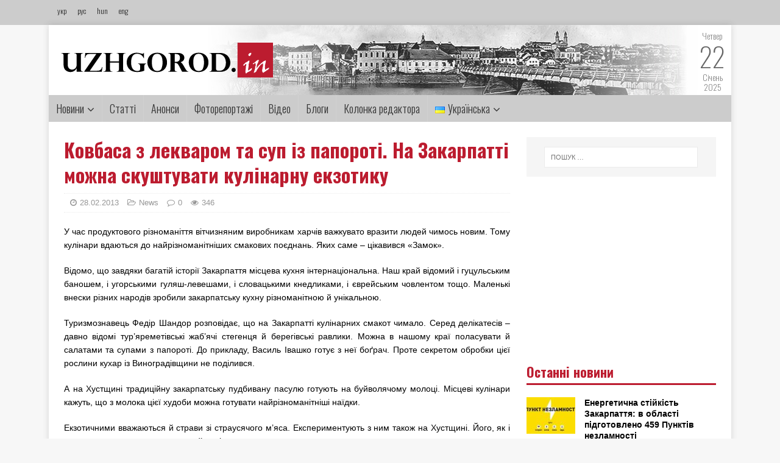

--- FILE ---
content_type: text/html; charset=UTF-8
request_url: http://uzhgorod.in/kovbasa-z-lekvarom-ta-sup-iz-paporoti-na-zakarpatti-mozhna-skushtuvaty-kulinarnu-ekzotyku/
body_size: 15146
content:
<!DOCTYPE html><html class="no-js" lang="uk"><head><meta charset="UTF-8"><meta name="viewport" content="width=device-width, initial-scale=1.0"><meta property="og:image" content=""><meta property="og:image:width" content="600"><meta property="og:image:height" content="600"><meta property="og:title" content="Ковбаса з лекваром та суп із папороті. На Закарпатті можна скуштувати кулінарну екзотику"><meta property="og:url" content="http://uzhgorod.in/kovbasa-z-lekvarom-ta-sup-iz-paporoti-na-zakarpatti-mozhna-skushtuvaty-kulinarnu-ekzotyku/"><link rel="preconnect" href="https://fonts.gstatic.com"><link href="https://fonts.googleapis.com/css2?family=Oswald:wght@200;300;400;500;600;700&display=swap" rel="stylesheet"><link rel="profile" href="http://gmpg.org/xfn/11" /> <script type="text/javascript">var _gaq = _gaq || [];
  _gaq.push(['_setAccount', 'UA-27455159-1']);
  _gaq.push(['_trackPageview']);

  (function() {
    var ga = document.createElement('script'); ga.type = 'text/javascript'; ga.async = true;
    ga.src = ('https:' == document.location.protocol ? 'https://ssl' : 'http://www') + '.google-analytics.com/ga.js';
    var s = document.getElementsByTagName('script')[0]; s.parentNode.insertBefore(ga, s);
  })();</script> <link media="all" href="http://uzhgorod.in/wp-content/cache/autoptimize/css/autoptimize_5f57f76258178d3c0776d8d67bfa7f4b.css" rel="stylesheet" /><link media="screen" href="http://uzhgorod.in/wp-content/cache/autoptimize/css/autoptimize_0109b720bf00de7724e781da2a7e1d44.css" rel="stylesheet" /><title>Ковбаса з лекваром та суп із папороті. На Закарпатті можна скуштувати кулінарну екзотику &#8211; uzhgorodin</title><link rel='dns-prefetch' href='//fonts.googleapis.com' /><link rel='dns-prefetch' href='//s.w.org' /><link rel="alternate" type="application/rss+xml" title="uzhgorodin &raquo; стрічка" href="http://uzhgorod.in/feed/" /><link rel="alternate" type="application/rss+xml" title="uzhgorodin &raquo; Канал коментарів" href="http://uzhgorod.in/comments/feed/" /><link rel="alternate" type="application/rss+xml" title="uzhgorodin &raquo; Ковбаса з лекваром та суп із папороті. На Закарпатті можна скуштувати кулінарну екзотику Канал коментарів" href="http://uzhgorod.in/kovbasa-z-lekvarom-ta-sup-iz-paporoti-na-zakarpatti-mozhna-skushtuvaty-kulinarnu-ekzotyku/feed/" /> <script type="text/javascript">window._wpemojiSettings = {"baseUrl":"https:\/\/s.w.org\/images\/core\/emoji\/13.0.0\/72x72\/","ext":".png","svgUrl":"https:\/\/s.w.org\/images\/core\/emoji\/13.0.0\/svg\/","svgExt":".svg","source":{"concatemoji":"http:\/\/uzhgorod.in\/wp-includes\/js\/wp-emoji-release.min.js?ver=5.5.17"}};
			!function(e,a,t){var n,r,o,i=a.createElement("canvas"),p=i.getContext&&i.getContext("2d");function s(e,t){var a=String.fromCharCode;p.clearRect(0,0,i.width,i.height),p.fillText(a.apply(this,e),0,0);e=i.toDataURL();return p.clearRect(0,0,i.width,i.height),p.fillText(a.apply(this,t),0,0),e===i.toDataURL()}function c(e){var t=a.createElement("script");t.src=e,t.defer=t.type="text/javascript",a.getElementsByTagName("head")[0].appendChild(t)}for(o=Array("flag","emoji"),t.supports={everything:!0,everythingExceptFlag:!0},r=0;r<o.length;r++)t.supports[o[r]]=function(e){if(!p||!p.fillText)return!1;switch(p.textBaseline="top",p.font="600 32px Arial",e){case"flag":return s([127987,65039,8205,9895,65039],[127987,65039,8203,9895,65039])?!1:!s([55356,56826,55356,56819],[55356,56826,8203,55356,56819])&&!s([55356,57332,56128,56423,56128,56418,56128,56421,56128,56430,56128,56423,56128,56447],[55356,57332,8203,56128,56423,8203,56128,56418,8203,56128,56421,8203,56128,56430,8203,56128,56423,8203,56128,56447]);case"emoji":return!s([55357,56424,8205,55356,57212],[55357,56424,8203,55356,57212])}return!1}(o[r]),t.supports.everything=t.supports.everything&&t.supports[o[r]],"flag"!==o[r]&&(t.supports.everythingExceptFlag=t.supports.everythingExceptFlag&&t.supports[o[r]]);t.supports.everythingExceptFlag=t.supports.everythingExceptFlag&&!t.supports.flag,t.DOMReady=!1,t.readyCallback=function(){t.DOMReady=!0},t.supports.everything||(n=function(){t.readyCallback()},a.addEventListener?(a.addEventListener("DOMContentLoaded",n,!1),e.addEventListener("load",n,!1)):(e.attachEvent("onload",n),a.attachEvent("onreadystatechange",function(){"complete"===a.readyState&&t.readyCallback()})),(n=t.source||{}).concatemoji?c(n.concatemoji):n.wpemoji&&n.twemoji&&(c(n.twemoji),c(n.wpemoji)))}(window,document,window._wpemojiSettings);</script> <link rel='stylesheet' id='mh-google-fonts-css'  href='https://fonts.googleapis.com/css?family=Open+Sans:400,400italic,700,600' type='text/css' media='all' /> <script type='text/javascript' src='http://uzhgorod.in/wp-includes/js/jquery/jquery.js?ver=1.12.4-wp' id='jquery-core-js'></script> <script type='application/json' id='wpp-json'>{"sampling_active":0,"sampling_rate":100,"ajax_url":"http:\/\/uzhgorod.in\/wp-json\/wordpress-popular-posts\/v1\/popular-posts","ID":90279,"token":"96b4b88362","lang":"uk","debug":0}</script> <link rel="https://api.w.org/" href="http://uzhgorod.in/wp-json/" /><link rel="alternate" type="application/json" href="http://uzhgorod.in/wp-json/wp/v2/posts/90279" /><link rel="EditURI" type="application/rsd+xml" title="RSD" href="http://uzhgorod.in/xmlrpc.php?rsd" /><link rel="wlwmanifest" type="application/wlwmanifest+xml" href="http://uzhgorod.in/wp-includes/wlwmanifest.xml" /><link rel='prev' title='Прокуратура примусила «Аутдор Шарк» заплатити 27 тисяч боргу' href='http://uzhgorod.in/prokuratura-prymusyla-autdor-shark-zaplatyty-27-tysyach-borgu/' /><link rel='next' title='На Закарпатті добре: австрійський посол наступного разу прихопить і норвезького колегу' href='http://uzhgorod.in/na-zakarpatti-dobre-avstrijskyj-posol-nastupnogo-razu-pryhopyt-i-norvezkogo-kolegu/' /><meta name="generator" content="WordPress 5.5.17" /><link rel="canonical" href="http://uzhgorod.in/kovbasa-z-lekvarom-ta-sup-iz-paporoti-na-zakarpatti-mozhna-skushtuvaty-kulinarnu-ekzotyku/" /><link rel='shortlink' href='http://uzhgorod.in/?p=90279' /><link rel="alternate" type="application/json+oembed" href="http://uzhgorod.in/wp-json/oembed/1.0/embed?url=http%3A%2F%2Fuzhgorod.in%2Fkovbasa-z-lekvarom-ta-sup-iz-paporoti-na-zakarpatti-mozhna-skushtuvaty-kulinarnu-ekzotyku%2F" /><link rel="alternate" type="text/xml+oembed" href="http://uzhgorod.in/wp-json/oembed/1.0/embed?url=http%3A%2F%2Fuzhgorod.in%2Fkovbasa-z-lekvarom-ta-sup-iz-paporoti-na-zakarpatti-mozhna-skushtuvaty-kulinarnu-ekzotyku%2F&#038;format=xml" /><link rel="alternate" href="http://uzhgorod.in/kovbasa-z-lekvarom-ta-sup-iz-paporoti-na-zakarpatti-mozhna-skushtuvaty-kulinarnu-ekzotyku/" hreflang="uk" /><link rel="alternate" href="http://uzhgorod.in/ru/kolbasa-s-varenem-y-sup-yz-paporotnyka-na-zakarpate-mozhno-poprobovat-kulynarnuyu-ekzotyku/" hreflang="ru" /> <!--[if lt IE 9]> <script src="http://uzhgorod.in/wp-content/themes/mh-magazine-lite/js/css3-mediaqueries.js"></script> <![endif]--><link rel="icon" href="http://uzhgorod.in/wp-content/uploads/2020/11/cropped-logo22-32x32.jpg" sizes="32x32" /><link rel="icon" href="http://uzhgorod.in/wp-content/uploads/2020/11/cropped-logo22-192x192.jpg" sizes="192x192" /><link rel="apple-touch-icon" href="http://uzhgorod.in/wp-content/uploads/2020/11/cropped-logo22-180x180.jpg" /><meta name="msapplication-TileImage" content="http://uzhgorod.in/wp-content/uploads/2020/11/cropped-logo22-270x270.jpg" /></head><body id="mh-mobile" class="post-template-default single single-post postid-90279 single-format-standard wp-custom-logo mh-right-sb" itemscope="itemscope" itemtype="http://schema.org/WebPage"><div class="toppp"><div class="topcont"><div class="langs"> <a href="http://uzhgorod.in">укр</a> <a href="http://uzhgorod.in/ru">рус</a> <a href="http://uzhgorod.in/hu">hun</a> <a href="http://uzhgorod.in/en">eng</a></div></div></div><div class="mh-container mh-container-outer"><div class="mh-header-mobile-nav mh-clearfix"></div><header class="mh-header" itemscope="itemscope" itemtype="http://schema.org/WPHeader"><div class="mh-container mh-container-inner mh-row mh-clearfix"><div class="mh-custom-header mh-clearfix"><div class="mh-site-identity"><div class="mh-site-logo" role="banner" itemscope="itemscope" itemtype="http://schema.org/Brand"> <a href="http://uzhgorod.in" class="custom-logo-link" rel="home"><noscript><img width="348" height="59" src="http://uzhgorod.in/wp-content/uploads/2020/11/cropped-logo.png" class="custom-logo" alt="uzhgorodin" srcset="http://uzhgorod.in/wp-content/uploads/2020/11/cropped-logo.png 348w, http://uzhgorod.in/wp-content/uploads/2020/11/cropped-logo-300x51.png 300w" sizes="(max-width: 348px) 100vw, 348px"></noscript><img width="348" height="59" src='data:image/svg+xml,%3Csvg%20xmlns=%22http://www.w3.org/2000/svg%22%20viewBox=%220%200%20348%2059%22%3E%3C/svg%3E' data-src="http://uzhgorod.in/wp-content/uploads/2020/11/cropped-logo.png" class="lazyload custom-logo" alt="uzhgorodin" data-srcset="http://uzhgorod.in/wp-content/uploads/2020/11/cropped-logo.png 348w, http://uzhgorod.in/wp-content/uploads/2020/11/cropped-logo-300x51.png 300w" data-sizes="(max-width: 348px) 100vw, 348px"></a></div></div></div><div class="datum"> <span>Четвер</span> <br> <span style="font-size:44px">22</span><br> <span>Січень</span><br> <span>2025</span><br></div></div><div class="mh-main-nav-wrap"><nav class="mh-navigation mh-main-nav mh-container mh-container-inner mh-clearfix" itemscope="itemscope" itemtype="http://schema.org/SiteNavigationElement"><div class="menu-golovne-menyu-container"><ul id="menu-golovne-menyu" class="menu"><li id="menu-item-203903" class="menu-item menu-item-type-taxonomy menu-item-object-category menu-item-has-children menu-item-203903"><a href="http://uzhgorod.in/category/novyny/">Новини</a><ul class="sub-menu"><li id="menu-item-203920" class="menu-item menu-item-type-taxonomy menu-item-object-category menu-item-203920"><a href="http://uzhgorod.in/category/polityka/">Політика</a></li><li id="menu-item-203921" class="menu-item menu-item-type-taxonomy menu-item-object-category menu-item-203921"><a href="http://uzhgorod.in/category/ekonomika/">Економіка</a></li><li id="menu-item-203922" class="menu-item menu-item-type-taxonomy menu-item-object-category menu-item-203922"><a href="http://uzhgorod.in/category/kultura/">Культура</a></li><li id="menu-item-203924" class="menu-item menu-item-type-taxonomy menu-item-object-category menu-item-203924"><a href="http://uzhgorod.in/category/sotsio/">Соціо</a></li><li id="menu-item-204165" class="menu-item menu-item-type-taxonomy menu-item-object-category menu-item-204165"><a href="http://uzhgorod.in/category/zhyttya/">Життя</a></li><li id="menu-item-203925" class="menu-item menu-item-type-taxonomy menu-item-object-category menu-item-203925"><a href="http://uzhgorod.in/category/turyzm/">Туризм</a></li><li id="menu-item-203926" class="menu-item menu-item-type-taxonomy menu-item-object-category menu-item-203926"><a href="http://uzhgorod.in/category/kryminal-i-ns/">Кримінал і НС</a></li><li id="menu-item-204462" class="menu-item menu-item-type-taxonomy menu-item-object-category menu-item-204462"><a href="http://uzhgorod.in/category/regionalne/">Регіональне</a></li><li id="menu-item-203927" class="menu-item menu-item-type-taxonomy menu-item-object-category menu-item-203927"><a href="http://uzhgorod.in/category/miskyj-prostir/">Міський простір</a></li><li id="menu-item-203928" class="menu-item menu-item-type-taxonomy menu-item-object-category menu-item-203928"><a href="http://uzhgorod.in/category/transkordon/">Транскордон</a></li><li id="menu-item-203929" class="menu-item menu-item-type-taxonomy menu-item-object-category menu-item-203929"><a href="http://uzhgorod.in/category/komunal/">Комунал</a></li><li id="menu-item-203930" class="menu-item menu-item-type-taxonomy menu-item-object-category menu-item-203930"><a href="http://uzhgorod.in/category/zakarpattsi-za-kordonom/">Закарпатці за кордоном</a></li><li id="menu-item-203931" class="menu-item menu-item-type-taxonomy menu-item-object-category menu-item-203931"><a href="http://uzhgorod.in/category/pidpryyemtsyam/">Підприємцям</a></li><li id="menu-item-203932" class="menu-item menu-item-type-taxonomy menu-item-object-category menu-item-203932"><a href="http://uzhgorod.in/category/intervyu/">Інтерв&#8217;ю</a></li></ul></li><li id="menu-item-203904" class="menu-item menu-item-type-taxonomy menu-item-object-category menu-item-203904"><a href="http://uzhgorod.in/category/novyny-zakarpattya/">Статті</a></li><li id="menu-item-203905" class="menu-item menu-item-type-taxonomy menu-item-object-category menu-item-203905"><a href="http://uzhgorod.in/category/anonsy/">Анонси</a></li><li id="menu-item-203906" class="menu-item menu-item-type-taxonomy menu-item-object-category menu-item-203906"><a href="http://uzhgorod.in/category/fotoreportazhi/">Фоторепортажі</a></li><li id="menu-item-203907" class="menu-item menu-item-type-taxonomy menu-item-object-category menu-item-203907"><a href="http://uzhgorod.in/category/video/">Відео</a></li><li id="menu-item-204480" class="menu-item menu-item-type-taxonomy menu-item-object-category menu-item-204480"><a href="http://uzhgorod.in/category/blog_post/">Блоги</a></li><li id="menu-item-203909" class="menu-item menu-item-type-taxonomy menu-item-object-category menu-item-203909"><a href="http://uzhgorod.in/category/kolonka-redaktora/">Колонка редактора</a></li><li id="menu-item-242" class="pll-parent-menu-item menu-item menu-item-type-custom menu-item-object-custom current-menu-parent menu-item-has-children menu-item-242"><a href="#pll_switcher"><img src="[data-uri]" title="Українська" alt="Українська" width="16" height="11" style="width: 16px; height: 11px;" /><span style="margin-left:0.3em;">Українська</span></a><ul class="sub-menu"><li id="menu-item-242-uk" class="lang-item lang-item-11 lang-item-uk current-lang lang-item-first menu-item menu-item-type-custom menu-item-object-custom menu-item-242-uk"><a href="http://uzhgorod.in/kovbasa-z-lekvarom-ta-sup-iz-paporoti-na-zakarpatti-mozhna-skushtuvaty-kulinarnu-ekzotyku/" hreflang="uk" lang="uk"><img src="[data-uri]" title="Українська" alt="Українська" width="16" height="11" style="width: 16px; height: 11px;" /><span style="margin-left:0.3em;">Українська</span></a></li><li id="menu-item-242-en" class="lang-item lang-item-14 lang-item-en no-translation menu-item menu-item-type-custom menu-item-object-custom menu-item-242-en"><a href="http://uzhgorod.in/en/golovna-english/" hreflang="en-GB" lang="en-GB"><img src="[data-uri]" title="English" alt="English" width="16" height="11" style="width: 16px; height: 11px;" /><span style="margin-left:0.3em;">English</span></a></li><li id="menu-item-242-hu" class="lang-item lang-item-18 lang-item-hu no-translation menu-item menu-item-type-custom menu-item-object-custom menu-item-242-hu"><a href="http://uzhgorod.in/hu/golovna-magyar/" hreflang="hu-HU" lang="hu-HU"><img src="[data-uri]" title="Magyar" alt="Magyar" width="16" height="11" style="width: 16px; height: 11px;" /><span style="margin-left:0.3em;">Magyar</span></a></li><li id="menu-item-242-ru" class="lang-item lang-item-22 lang-item-ru menu-item menu-item-type-custom menu-item-object-custom menu-item-242-ru"><a href="http://uzhgorod.in/ru/kolbasa-s-varenem-y-sup-yz-paporotnyka-na-zakarpate-mozhno-poprobovat-kulynarnuyu-ekzotyku/" hreflang="ru-RU" lang="ru-RU"><img src="[data-uri]" title="Русский" alt="Русский" width="16" height="11" style="width: 16px; height: 11px;" /><span style="margin-left:0.3em;">Русский</span></a></li></ul></li></ul></div></nav></div></header><div class="mh-wrapper mh-clearfix"><div id="main-content" class="mh-content" role="main" itemprop="mainContentOfPage"><article id="post-90279" class="post-90279 post type-post status-publish format-standard hentry category-news"><header class="entry-header mh-clearfix"><h1 class="entry-title">Ковбаса з лекваром та суп із папороті. На Закарпатті можна скуштувати кулінарну екзотику</h1><p class="mh-meta entry-meta"> <span class="entry-meta-date updated"><i class="fa fa-clock-o"></i><a href="http://uzhgorod.in/2013/02/">28.02.2013</a></span> <span class="entry-meta-author author vcard"><i class="fa fa-user"></i><a class="fn" href="http://uzhgorod.in/author/shpilman/">shpilman</a></span> <span class="entry-meta-categories"><i class="fa fa-folder-open-o"></i><a href="http://uzhgorod.in/en/category/news/" rel="category tag">News</a></span> <span class="entry-meta-comments"><i class="fa fa-comment-o"></i><a class="mh-comment-scroll" href="http://uzhgorod.in/kovbasa-z-lekvarom-ta-sup-iz-paporoti-na-zakarpatti-mozhna-skushtuvaty-kulinarnu-ekzotyku/#mh-comments">0</a></span> <span class="entry-meta-views"><i class="fa fa-eye"></i>346</span></p></header><div class="entry-content mh-clearfix"><p>У час продуктового різноманіття вітчизняним виробникам харчів важкувато вразити людей чимось новим. Тому кулінари вдаються до найрізноманітніших смакових поєднань. Яких саме – цікавився «Замок».</p><p>Відомо, що завдяки багатій історії Закарпаття місцева кухня інтернаціональна. Наш край відомий і гуцульським баношем, і угорськими гуляш-левешами, і словацькими кнедликами, і єврейським човлентом тощо. Маленькі внески різних народів зробили закарпатську кухну різноманітною й унікальною.</p><p>Туризмознавець Федір Шандор розповідає, що на Закарпатті кулінарних смакот чимало. Серед делікатесів – давно відомі тур’яреметівські жаб’ячі стегенця й берегівські равлики. Можна в нашому краї поласувати й салатами та супами з папороті. До прикладу, Василь Івашко готує з неї боґрач. Проте секретом обробки цієї рослини кухар із Виноградівщини не поділився.</p><p>А на Хустщині традиційну закарпатську пудбивану пасулю готують на буйволячому молоці. Місцеві кулінари кажуть, що з молока цієї худоби можна готувати найрізноманітніші наїдки.</p><p>Екзотичними вважаються й страви зі страусячого м’яса. Експериментують з ним також на Хустщині. Його, як і свинину, можна варити, смажити й навіть коптити.</p><p>Одним із «експериментаторів» незвичних кулінарних поєднань є фермер із села Ботар на Виноградівщині Павло Тізеш. Нещодавно цей ґазда «випустив» ковбасу з лекваром! Каже, чимало подорожує Європою і, спілкуючись із кулінарами, запозичає якісь цікаві ідеї. А тоді втілює вдома. Думка виготовити ковбасу з повидлом також виникла під час чергової поїздки за кордон.</p><p>Робить її фермер із м’яса свині місцевої породи – мангалиці – і додає сливовий леквар. Каже, лише з ним смакує салямі. Рецепт та особливості приготування чоловік не розсекречує. Головне – її вподобали туристи. Хто знає, що в цьому виноградівському селі готують таку ковбаску, навіть спеціально приїздить до фермера, аби й собі прикупити чи взяти комусь у подарунок.</p><p>Павло Тізеш відзначився авторством ще одного делікатесу – разом із відомим ужгородським шоколадьє Валентином Штефаньом минулого року створив альтернативні українському «Салу в шоколаді» закарпатські цукерки «Шкварки в шоколаді».</p><p>Фермер розповів, що ідея створити таке народилася у Валентина. Кондитер завітав був до ґазди й скуштував привезені паном Тізешем з-за кордону подібні за смаком ласощі. За якийсь час смачна, оригінальна&nbsp; натуральна цукерка, знову ж з «продукту» свиней-мангалиць, була готова. На цьому фермер пообіцяв не зупинятися. Можливо, щось нове винайде після гастрономічної виставки в Будапешті.</p><p>Такі нетрадиційні пошуки в кулінарії, на думку Федора Шандора, пов’язані з тенденцією до здешевлення їжі. Тобто експерименти на кухні починаються зі звичних продуктів, які є доступними, натуральними і завжди на похваті.&nbsp;</p></div><div class="social-share"><ul><li> <a href="https://www.facebook.com/sharer.php?u=http://uzhgorod.in/kovbasa-z-lekvarom-ta-sup-iz-paporoti-na-zakarpatti-mozhna-skushtuvaty-kulinarnu-ekzotyku/&amp;t=Ковбаса з лекваром та суп із папороті. На Закарпатті можна скуштувати кулінарну екзотику" class="social-fb" target="_blank"> <i class="fa fa-facebook" aria-hidden="true"></i> </a></li><li> <a href="https://twitter.com/share?url=http://uzhgorod.in/kovbasa-z-lekvarom-ta-sup-iz-paporoti-na-zakarpatti-mozhna-skushtuvaty-kulinarnu-ekzotyku/&amp;text=Ковбаса з лекваром та суп із папороті. На Закарпатті можна скуштувати кулінарну екзотику&amp;hashtags=my_hashtag" class="social-tw" target="_blank"> <i class="fa fa-twitter" aria-hidden="true"></i> </a></li><li> <a href="javascript:void((function()%7Bvar%20e=document.createElement('script');e.setAttribute('type','text/javascript');e.setAttribute('charset','UTF-8');e.setAttribute('src','http://assets.pinterest.com/js/pinmarklet.js?r='+Math.random()*99999999);document.body.appendChild(e)%7D)());" class="social-pt"> <i class="fa fa-pinterest" aria-hidden="true"></i> </a></li><li> <a href="http://www.linkedin.com/shareArticle?mini=true&url=http://uzhgorod.in/kovbasa-z-lekvarom-ta-sup-iz-paporoti-na-zakarpatti-mozhna-skushtuvaty-kulinarnu-ekzotyku/&title=Ковбаса з лекваром та суп із папороті. На Закарпатті можна скуштувати кулінарну екзотику&summary=&source=uzhgorodin" target="_new"> <i class="fa fa-linkedin" aria-hidden="true"></i> </a></li></ul></div> <ins class="adsbygoogle"
 style="display:block"
 data-ad-client="ca-pub-6628720356072578"
 data-ad-slot="7578282646"
 data-ad-format="auto"></ins></article><h4 id="mh-comments" class="mh-widget-title mh-comment-form-title"> <span class="mh-widget-title-inner"> Будьте першим, додайте коментар! </span></h4><div id="respond" class="comment-respond"><h3 id="reply-title" class="comment-reply-title">Залишити відгук <small><a rel="nofollow" id="cancel-comment-reply-link" href="/kovbasa-z-lekvarom-ta-sup-iz-paporoti-na-zakarpatti-mozhna-skushtuvaty-kulinarnu-ekzotyku/#respond" style="display:none;">Скасувати відповідь</a></small></h3><p class="must-log-in">Щоб відправити коментар вам необхідно <a href="http://uzhgorod.in/wp-login.php?redirect_to=http%3A%2F%2Fuzhgorod.in%2Fkovbasa-z-lekvarom-ta-sup-iz-paporoti-na-zakarpatti-mozhna-skushtuvaty-kulinarnu-ekzotyku%2F">авторизуватись</a>.</p></div></div><aside class="mh-widget-col-1 mh-sidebar" itemscope="itemscope" itemtype="http://schema.org/WPSideBar"><div id="search-2" class="mh-widget widget_search"><form role="search" method="get" class="search-form" action="http://uzhgorod.in/"> <label> <span class="screen-reader-text">Пошук:</span> <input type="search" class="search-field" placeholder="Пошук &hellip;" value="" name="s" /> </label> <input type="submit" class="search-submit" value="Шукати" /></form></div><div id="custom_html-9" class="widget_text mh-widget widget_custom_html"><div class="textwidget custom-html-widget"><script type="text/javascript">google_ad_client = "ca-pub-6628720356072578";
/* 300x250 */
google_ad_slot = "3937632640";
google_ad_width = 300;
google_ad_height = 250;</script> <script type="text/javascript"
src="//pagead2.googlesyndication.com/pagead/show_ads.js"></script></div></div><div id="mh_custom_posts-4" class="mh-widget mh_custom_posts"><h4 class="mh-widget-title"><span class="mh-widget-title-inner">Останні новини</span></h4><ul class="mh-custom-posts-widget mh-clearfix"><li class="post-287288 mh-custom-posts-item mh-custom-posts-small mh-clearfix"><figure class="mh-custom-posts-thumb"> <a href="http://uzhgorod.in/energetychna-stijkist-zakarpattya-v-oblasti-pidgotovleno-459-punktiv-nezlamnosti/" title="Енергетична стійкість Закарпаття: в області підготовлено 459 Пунктів незламності"><noscript><img width="80" height="60" src="http://uzhgorod.in/wp-content/uploads/2026/01/11-17-80x60.jpg" class="attachment-mh-magazine-lite-small size-mh-magazine-lite-small wp-post-image" alt="" srcset="http://uzhgorod.in/wp-content/uploads/2026/01/11-17-80x60.jpg 80w, http://uzhgorod.in/wp-content/uploads/2026/01/11-17-678x509.jpg 678w, http://uzhgorod.in/wp-content/uploads/2026/01/11-17-326x245.jpg 326w" sizes="(max-width: 80px) 100vw, 80px" /></noscript><img width="80" height="60" src='data:image/svg+xml,%3Csvg%20xmlns=%22http://www.w3.org/2000/svg%22%20viewBox=%220%200%2080%2060%22%3E%3C/svg%3E' data-src="http://uzhgorod.in/wp-content/uploads/2026/01/11-17-80x60.jpg" class="lazyload attachment-mh-magazine-lite-small size-mh-magazine-lite-small wp-post-image" alt="" data-srcset="http://uzhgorod.in/wp-content/uploads/2026/01/11-17-80x60.jpg 80w, http://uzhgorod.in/wp-content/uploads/2026/01/11-17-678x509.jpg 678w, http://uzhgorod.in/wp-content/uploads/2026/01/11-17-326x245.jpg 326w" data-sizes="(max-width: 80px) 100vw, 80px" /> </a></figure><div class="mh-custom-posts-header"><p class="mh-custom-posts-small-title"> <a href="http://uzhgorod.in/energetychna-stijkist-zakarpattya-v-oblasti-pidgotovleno-459-punktiv-nezlamnosti/" title="Енергетична стійкість Закарпаття: в області підготовлено 459 Пунктів незламності"> Енергетична стійкість Закарпаття: в області підготовлено 459 Пунктів незламності </a></p><div class="mh-meta mh-custom-posts-meta"> <span class="mh-meta-date updated"><i class="fa fa-clock-o"></i>21.01.2026</span></div></div></li><li class="post-287282 mh-custom-posts-item mh-custom-posts-small mh-clearfix"><figure class="mh-custom-posts-thumb"> <a href="http://uzhgorod.in/byudzhetnyj-proryv-2025-dohody-gromad-zakarpattya-zrosly-na-21-zavdyaky-prybutkam-biznesu-ta-turyzmu/" title="Бюджетний прорив 2025: доходи громад Закарпаття зросли на 21% завдяки прибуткам бізнесу та туризму"><noscript><img width="80" height="60" src="http://uzhgorod.in/wp-content/uploads/2026/01/002-80x60.jpg" class="attachment-mh-magazine-lite-small size-mh-magazine-lite-small wp-post-image" alt="" srcset="http://uzhgorod.in/wp-content/uploads/2026/01/002-80x60.jpg 80w, http://uzhgorod.in/wp-content/uploads/2026/01/002-326x245.jpg 326w" sizes="(max-width: 80px) 100vw, 80px" /></noscript><img width="80" height="60" src='data:image/svg+xml,%3Csvg%20xmlns=%22http://www.w3.org/2000/svg%22%20viewBox=%220%200%2080%2060%22%3E%3C/svg%3E' data-src="http://uzhgorod.in/wp-content/uploads/2026/01/002-80x60.jpg" class="lazyload attachment-mh-magazine-lite-small size-mh-magazine-lite-small wp-post-image" alt="" data-srcset="http://uzhgorod.in/wp-content/uploads/2026/01/002-80x60.jpg 80w, http://uzhgorod.in/wp-content/uploads/2026/01/002-326x245.jpg 326w" data-sizes="(max-width: 80px) 100vw, 80px" /> </a></figure><div class="mh-custom-posts-header"><p class="mh-custom-posts-small-title"> <a href="http://uzhgorod.in/byudzhetnyj-proryv-2025-dohody-gromad-zakarpattya-zrosly-na-21-zavdyaky-prybutkam-biznesu-ta-turyzmu/" title="Бюджетний прорив 2025: доходи громад Закарпаття зросли на 21% завдяки прибуткам бізнесу та туризму"> Бюджетний прорив 2025: доходи громад Закарпаття зросли на 21% завдяки прибуткам бізнесу та туризму </a></p><div class="mh-meta mh-custom-posts-meta"> <span class="mh-meta-date updated"><i class="fa fa-clock-o"></i>21.01.2026</span></div></div></li><li class="post-287274 mh-custom-posts-item mh-custom-posts-small mh-clearfix"><figure class="mh-custom-posts-thumb"> <a href="http://uzhgorod.in/chotyrylapi-mytnyky-proty-narkotrafiku-na-zakarpatti-za-rik-sluzhbovi-sobaky-vyyavyly-ponad-700-kg-zaboronenyh-rechovyn-foto/" title="Чотирилапі митники проти наркотрафіку на Закарпатті: за рік службові собаки виявили понад 700 кг заборонених речовин (ФОТО)"><noscript><img width="80" height="60" src="http://uzhgorod.in/wp-content/uploads/2026/01/43-80x60.jpeg" class="attachment-mh-magazine-lite-small size-mh-magazine-lite-small wp-post-image" alt="" srcset="http://uzhgorod.in/wp-content/uploads/2026/01/43-80x60.jpeg 80w, http://uzhgorod.in/wp-content/uploads/2026/01/43-300x228.jpeg 300w, http://uzhgorod.in/wp-content/uploads/2026/01/43-768x585.jpeg 768w, http://uzhgorod.in/wp-content/uploads/2026/01/43-678x509.jpeg 678w, http://uzhgorod.in/wp-content/uploads/2026/01/43-326x245.jpeg 326w, http://uzhgorod.in/wp-content/uploads/2026/01/43.jpeg 1009w" sizes="(max-width: 80px) 100vw, 80px" /></noscript><img width="80" height="60" src='data:image/svg+xml,%3Csvg%20xmlns=%22http://www.w3.org/2000/svg%22%20viewBox=%220%200%2080%2060%22%3E%3C/svg%3E' data-src="http://uzhgorod.in/wp-content/uploads/2026/01/43-80x60.jpeg" class="lazyload attachment-mh-magazine-lite-small size-mh-magazine-lite-small wp-post-image" alt="" data-srcset="http://uzhgorod.in/wp-content/uploads/2026/01/43-80x60.jpeg 80w, http://uzhgorod.in/wp-content/uploads/2026/01/43-300x228.jpeg 300w, http://uzhgorod.in/wp-content/uploads/2026/01/43-768x585.jpeg 768w, http://uzhgorod.in/wp-content/uploads/2026/01/43-678x509.jpeg 678w, http://uzhgorod.in/wp-content/uploads/2026/01/43-326x245.jpeg 326w, http://uzhgorod.in/wp-content/uploads/2026/01/43.jpeg 1009w" data-sizes="(max-width: 80px) 100vw, 80px" /> </a></figure><div class="mh-custom-posts-header"><p class="mh-custom-posts-small-title"> <a href="http://uzhgorod.in/chotyrylapi-mytnyky-proty-narkotrafiku-na-zakarpatti-za-rik-sluzhbovi-sobaky-vyyavyly-ponad-700-kg-zaboronenyh-rechovyn-foto/" title="Чотирилапі митники проти наркотрафіку на Закарпатті: за рік службові собаки виявили понад 700 кг заборонених речовин (ФОТО)"> Чотирилапі митники проти наркотрафіку на Закарпатті: за рік службові собаки виявили понад 700 кг заборонених речовин (ФОТО) </a></p><div class="mh-meta mh-custom-posts-meta"> <span class="mh-meta-date updated"><i class="fa fa-clock-o"></i>21.01.2026</span></div></div></li><li class="post-287269 mh-custom-posts-item mh-custom-posts-small mh-clearfix"><figure class="mh-custom-posts-thumb"> <a href="http://uzhgorod.in/tragediya-v-seli-zolotarovo-troye-lyudej-zagynuly-cherez-zadymlennya-v-budynku/" title="Трагедія в селі Золотарьово: троє людей загинули через задимлення в будинку"><noscript><img width="80" height="60" src="http://uzhgorod.in/wp-content/uploads/2026/01/21-7-80x60.jpg" class="attachment-mh-magazine-lite-small size-mh-magazine-lite-small wp-post-image" alt="" srcset="http://uzhgorod.in/wp-content/uploads/2026/01/21-7-80x60.jpg 80w, http://uzhgorod.in/wp-content/uploads/2026/01/21-7-326x245.jpg 326w" sizes="(max-width: 80px) 100vw, 80px" /></noscript><img width="80" height="60" src='data:image/svg+xml,%3Csvg%20xmlns=%22http://www.w3.org/2000/svg%22%20viewBox=%220%200%2080%2060%22%3E%3C/svg%3E' data-src="http://uzhgorod.in/wp-content/uploads/2026/01/21-7-80x60.jpg" class="lazyload attachment-mh-magazine-lite-small size-mh-magazine-lite-small wp-post-image" alt="" data-srcset="http://uzhgorod.in/wp-content/uploads/2026/01/21-7-80x60.jpg 80w, http://uzhgorod.in/wp-content/uploads/2026/01/21-7-326x245.jpg 326w" data-sizes="(max-width: 80px) 100vw, 80px" /> </a></figure><div class="mh-custom-posts-header"><p class="mh-custom-posts-small-title"> <a href="http://uzhgorod.in/tragediya-v-seli-zolotarovo-troye-lyudej-zagynuly-cherez-zadymlennya-v-budynku/" title="Трагедія в селі Золотарьово: троє людей загинули через задимлення в будинку"> Трагедія в селі Золотарьово: троє людей загинули через задимлення в будинку </a></p><div class="mh-meta mh-custom-posts-meta"> <span class="mh-meta-date updated"><i class="fa fa-clock-o"></i>21.01.2026</span></div></div></li><li class="post-287263 mh-custom-posts-item mh-custom-posts-small mh-clearfix"><figure class="mh-custom-posts-thumb"> <a href="http://uzhgorod.in/miljony-na-paperi-yak-na-budivnytstvi-shkilnogo-sportkompleksu-na-mukachivshhyni-vkraly-byudzhetni-koshty/" title="Мільйони «на папері»: на будівництві шкільного спорткомплексу на Мукачівщині вкрали бюджетні кошти"><noscript><img width="80" height="60" src="http://uzhgorod.in/wp-content/uploads/2026/01/13-6-80x60.jpg" class="attachment-mh-magazine-lite-small size-mh-magazine-lite-small wp-post-image" alt="" srcset="http://uzhgorod.in/wp-content/uploads/2026/01/13-6-80x60.jpg 80w, http://uzhgorod.in/wp-content/uploads/2026/01/13-6-326x245.jpg 326w" sizes="(max-width: 80px) 100vw, 80px" /></noscript><img width="80" height="60" src='data:image/svg+xml,%3Csvg%20xmlns=%22http://www.w3.org/2000/svg%22%20viewBox=%220%200%2080%2060%22%3E%3C/svg%3E' data-src="http://uzhgorod.in/wp-content/uploads/2026/01/13-6-80x60.jpg" class="lazyload attachment-mh-magazine-lite-small size-mh-magazine-lite-small wp-post-image" alt="" data-srcset="http://uzhgorod.in/wp-content/uploads/2026/01/13-6-80x60.jpg 80w, http://uzhgorod.in/wp-content/uploads/2026/01/13-6-326x245.jpg 326w" data-sizes="(max-width: 80px) 100vw, 80px" /> </a></figure><div class="mh-custom-posts-header"><p class="mh-custom-posts-small-title"> <a href="http://uzhgorod.in/miljony-na-paperi-yak-na-budivnytstvi-shkilnogo-sportkompleksu-na-mukachivshhyni-vkraly-byudzhetni-koshty/" title="Мільйони «на папері»: на будівництві шкільного спорткомплексу на Мукачівщині вкрали бюджетні кошти"> Мільйони «на папері»: на будівництві шкільного спорткомплексу на Мукачівщині вкрали бюджетні кошти </a></p><div class="mh-meta mh-custom-posts-meta"> <span class="mh-meta-date updated"><i class="fa fa-clock-o"></i>21.01.2026</span></div></div></li><li class="post-287258 mh-custom-posts-item mh-custom-posts-small mh-clearfix"><figure class="mh-custom-posts-thumb"> <a href="http://uzhgorod.in/podatkovyj-kontrol-2026-kogo-ta-yak-pereviryatymut-na-zakarpatti-tsogo-roku-video/" title="Податковий контроль 2026: кого та як перевірятимуть на Закарпатті цього року (ВІДЕО)"><noscript><img width="80" height="60" src="http://uzhgorod.in/wp-content/uploads/2026/01/22-2-80x60.jpeg" class="attachment-mh-magazine-lite-small size-mh-magazine-lite-small wp-post-image" alt="" srcset="http://uzhgorod.in/wp-content/uploads/2026/01/22-2-80x60.jpeg 80w, http://uzhgorod.in/wp-content/uploads/2026/01/22-2-678x509.jpeg 678w, http://uzhgorod.in/wp-content/uploads/2026/01/22-2-326x245.jpeg 326w" sizes="(max-width: 80px) 100vw, 80px" /></noscript><img width="80" height="60" src='data:image/svg+xml,%3Csvg%20xmlns=%22http://www.w3.org/2000/svg%22%20viewBox=%220%200%2080%2060%22%3E%3C/svg%3E' data-src="http://uzhgorod.in/wp-content/uploads/2026/01/22-2-80x60.jpeg" class="lazyload attachment-mh-magazine-lite-small size-mh-magazine-lite-small wp-post-image" alt="" data-srcset="http://uzhgorod.in/wp-content/uploads/2026/01/22-2-80x60.jpeg 80w, http://uzhgorod.in/wp-content/uploads/2026/01/22-2-678x509.jpeg 678w, http://uzhgorod.in/wp-content/uploads/2026/01/22-2-326x245.jpeg 326w" data-sizes="(max-width: 80px) 100vw, 80px" /> </a></figure><div class="mh-custom-posts-header"><p class="mh-custom-posts-small-title"> <a href="http://uzhgorod.in/podatkovyj-kontrol-2026-kogo-ta-yak-pereviryatymut-na-zakarpatti-tsogo-roku-video/" title="Податковий контроль 2026: кого та як перевірятимуть на Закарпатті цього року (ВІДЕО)"> Податковий контроль 2026: кого та як перевірятимуть на Закарпатті цього року (ВІДЕО) </a></p><div class="mh-meta mh-custom-posts-meta"> <span class="mh-meta-date updated"><i class="fa fa-clock-o"></i>21.01.2026</span></div></div></li><li class="post-287249 mh-custom-posts-item mh-custom-posts-small mh-clearfix"><figure class="mh-custom-posts-thumb"> <a href="http://uzhgorod.in/bagryane-nebo-nad-karpatamy-prykordonnyky-zafiksuvaly-polyarne-syajvo-na-torunskomu-perevali-foto/" title="Багряне небо над Карпатами: прикордонники зафіксували полярне сяйво на Торунському перевалі (ФОТО)"><noscript><img width="80" height="60" src="http://uzhgorod.in/wp-content/uploads/2026/01/1j-42-80x60.jpg" class="attachment-mh-magazine-lite-small size-mh-magazine-lite-small wp-post-image" alt="" srcset="http://uzhgorod.in/wp-content/uploads/2026/01/1j-42-80x60.jpg 80w, http://uzhgorod.in/wp-content/uploads/2026/01/1j-42-300x225.jpg 300w, http://uzhgorod.in/wp-content/uploads/2026/01/1j-42-1024x768.jpg 1024w, http://uzhgorod.in/wp-content/uploads/2026/01/1j-42-768x576.jpg 768w, http://uzhgorod.in/wp-content/uploads/2026/01/1j-42-678x509.jpg 678w, http://uzhgorod.in/wp-content/uploads/2026/01/1j-42-326x245.jpg 326w, http://uzhgorod.in/wp-content/uploads/2026/01/1j-42.jpg 1280w" sizes="(max-width: 80px) 100vw, 80px" /></noscript><img width="80" height="60" src='data:image/svg+xml,%3Csvg%20xmlns=%22http://www.w3.org/2000/svg%22%20viewBox=%220%200%2080%2060%22%3E%3C/svg%3E' data-src="http://uzhgorod.in/wp-content/uploads/2026/01/1j-42-80x60.jpg" class="lazyload attachment-mh-magazine-lite-small size-mh-magazine-lite-small wp-post-image" alt="" data-srcset="http://uzhgorod.in/wp-content/uploads/2026/01/1j-42-80x60.jpg 80w, http://uzhgorod.in/wp-content/uploads/2026/01/1j-42-300x225.jpg 300w, http://uzhgorod.in/wp-content/uploads/2026/01/1j-42-1024x768.jpg 1024w, http://uzhgorod.in/wp-content/uploads/2026/01/1j-42-768x576.jpg 768w, http://uzhgorod.in/wp-content/uploads/2026/01/1j-42-678x509.jpg 678w, http://uzhgorod.in/wp-content/uploads/2026/01/1j-42-326x245.jpg 326w, http://uzhgorod.in/wp-content/uploads/2026/01/1j-42.jpg 1280w" data-sizes="(max-width: 80px) 100vw, 80px" /> </a></figure><div class="mh-custom-posts-header"><p class="mh-custom-posts-small-title"> <a href="http://uzhgorod.in/bagryane-nebo-nad-karpatamy-prykordonnyky-zafiksuvaly-polyarne-syajvo-na-torunskomu-perevali-foto/" title="Багряне небо над Карпатами: прикордонники зафіксували полярне сяйво на Торунському перевалі (ФОТО)"> Багряне небо над Карпатами: прикордонники зафіксували полярне сяйво на Торунському перевалі (ФОТО) </a></p><div class="mh-meta mh-custom-posts-meta"> <span class="mh-meta-date updated"><i class="fa fa-clock-o"></i>21.01.2026</span></div></div></li><li class="post-287240 mh-custom-posts-item mh-custom-posts-small mh-clearfix"><figure class="mh-custom-posts-thumb"> <a href="http://uzhgorod.in/armiya-snigovychkiv-bilya-sovynogo-gnizda-uzhgorod-doluchyvsya-do-populyarnogo-yevropejskogo-fleshmobu/" title="Армія сніговичків біля «Совиного гнізда»: Ужгород долучився до популярного європейського флешмобу"><noscript><img width="80" height="60" src="http://uzhgorod.in/wp-content/uploads/2026/01/2j-29-80x60.jpg" class="attachment-mh-magazine-lite-small size-mh-magazine-lite-small wp-post-image" alt="" srcset="http://uzhgorod.in/wp-content/uploads/2026/01/2j-29-80x60.jpg 80w, http://uzhgorod.in/wp-content/uploads/2026/01/2j-29-300x225.jpg 300w, http://uzhgorod.in/wp-content/uploads/2026/01/2j-29-1024x768.jpg 1024w, http://uzhgorod.in/wp-content/uploads/2026/01/2j-29-768x576.jpg 768w, http://uzhgorod.in/wp-content/uploads/2026/01/2j-29-678x509.jpg 678w, http://uzhgorod.in/wp-content/uploads/2026/01/2j-29-326x245.jpg 326w, http://uzhgorod.in/wp-content/uploads/2026/01/2j-29.jpg 1440w" sizes="(max-width: 80px) 100vw, 80px" /></noscript><img width="80" height="60" src='data:image/svg+xml,%3Csvg%20xmlns=%22http://www.w3.org/2000/svg%22%20viewBox=%220%200%2080%2060%22%3E%3C/svg%3E' data-src="http://uzhgorod.in/wp-content/uploads/2026/01/2j-29-80x60.jpg" class="lazyload attachment-mh-magazine-lite-small size-mh-magazine-lite-small wp-post-image" alt="" data-srcset="http://uzhgorod.in/wp-content/uploads/2026/01/2j-29-80x60.jpg 80w, http://uzhgorod.in/wp-content/uploads/2026/01/2j-29-300x225.jpg 300w, http://uzhgorod.in/wp-content/uploads/2026/01/2j-29-1024x768.jpg 1024w, http://uzhgorod.in/wp-content/uploads/2026/01/2j-29-768x576.jpg 768w, http://uzhgorod.in/wp-content/uploads/2026/01/2j-29-678x509.jpg 678w, http://uzhgorod.in/wp-content/uploads/2026/01/2j-29-326x245.jpg 326w, http://uzhgorod.in/wp-content/uploads/2026/01/2j-29.jpg 1440w" data-sizes="(max-width: 80px) 100vw, 80px" /> </a></figure><div class="mh-custom-posts-header"><p class="mh-custom-posts-small-title"> <a href="http://uzhgorod.in/armiya-snigovychkiv-bilya-sovynogo-gnizda-uzhgorod-doluchyvsya-do-populyarnogo-yevropejskogo-fleshmobu/" title="Армія сніговичків біля «Совиного гнізда»: Ужгород долучився до популярного європейського флешмобу"> Армія сніговичків біля «Совиного гнізда»: Ужгород долучився до популярного європейського флешмобу </a></p><div class="mh-meta mh-custom-posts-meta"> <span class="mh-meta-date updated"><i class="fa fa-clock-o"></i>21.01.2026</span></div></div></li></ul></div><div id="wpp-3" class="mh-widget popular-posts"><h4 class="mh-widget-title"><span class="mh-widget-title-inner">Популярне</span></h4><ul class="wpp-list"><li> <a href="http://uzhgorod.in/grafiky-na-vivtorok-yak-vymykatymut-svitlo-na-zakarpatti-20-sichnya-prat-zakarpattyaoblenergo-oprylyudnylo-rozklad-pogodynnyh-vklyuchen-ta-vidklyuchen-elektroenergiyi-na-vivtorok-20-sichnya-2026-roku/" class="wpp-post-title" target="_self">Графік відключень світла на Закарпатті 20 січня: черги та корисні посилання</a> <span class="wpp-meta post-stats"><span class="wpp-date">від 20.01.2026</span></span></li><li> <a href="http://uzhgorod.in/energosystema-pid-tyskom-prat-zakarpattyaoblenergo-onovylo-rozklad-vidklyuchen-na-sogodni/" class="wpp-post-title" target="_self">Енергосистема під тиском: ПрАТ «Закарпаттяобленерго» оновило розклад відключень на сьогодні</a> <span class="wpp-meta post-stats"><span class="wpp-date">від 15.01.2026</span></span></li><li> <a href="http://uzhgorod.in/grafik-vidklyuchen-svitla-na-zakarpatti-na-17-sichnya-de-pereviryty-svoyu-chergu/" class="wpp-post-title" target="_self">Графік відключень світла на Закарпатті на 17 січня: де перевірити свою чергу</a> <span class="wpp-meta post-stats"><span class="wpp-date">від 17.01.2026</span></span></li><li> <a href="http://uzhgorod.in/energosystema-pid-tyskom-zakarpattyaoblenergo-poyasnyuye-prychyny-vidklyuchen-svitla/" class="wpp-post-title" target="_self">Енергосистема під тиском: «Закарпаттяобленерго» пояснює причини відключень світла</a> <span class="wpp-meta post-stats"><span class="wpp-date">від 16.01.2026</span></span></li><li> <a href="http://uzhgorod.in/286853-2/" class="wpp-post-title" target="_self">Графік на 16 січня: Де на Закарпатті сьогодні вимикатимуть світло</a> <span class="wpp-meta post-stats"><span class="wpp-date">від 16.01.2026</span></span></li><li> <a href="http://uzhgorod.in/bilshe-godyn-zi-svitlom-zakarpattyaoblenergo-oprylyudnylo-rozklad-stabilizatsijnyh-obmezhen-na-seredu/" class="wpp-post-title" target="_self">Більше годин зі світлом: «Закарпаттяобленерго» оприлюднило розклад стабілізаційних обмежень на середу, 21 січня</a> <span class="wpp-meta post-stats"><span class="wpp-date">від 21.01.2026</span></span></li><li> <a href="http://uzhgorod.in/nevydymi-geroyi-karpat-yak-na-zakarpatti-vchatsya-beregty-i-populyaryzuvaty-zapylyuvachiv/" class="wpp-post-title" target="_self">Невидимі герої Карпат: як на Закарпатті вчаться берегти і популяризувати запилювачів</a> <span class="wpp-meta post-stats"><span class="wpp-date">від 15.01.2026</span></span></li><li> <a href="http://uzhgorod.in/orendnyj-bum-v-uzhgorodi-22-tysyachi-za-odnokimnatku-ta-prognozy-na-2026-rik/" class="wpp-post-title" target="_self">Орендний бум в Ужгороді: 22 тисячі за «однокімнатку» та прогнози на 2026 рік</a> <span class="wpp-meta post-stats"><span class="wpp-date">від 17.01.2026</span></span></li><li> <a href="http://uzhgorod.in/grafiky-na-ponedilok-prat-zakarpattyaoblenergo-oprylyudnylo-rozklad-vidklyuchen-na-19-sichnya/" class="wpp-post-title" target="_self">Графіки на понеділок: ПрАТ «Закарпаттяобленерго» оприлюднило розклад відключень на 19 січня</a> <span class="wpp-meta post-stats"><span class="wpp-date">від 19.01.2026</span></span></li><li> <a href="http://uzhgorod.in/ukrzaliznytsya-poperedzhaye-spysok-poyizdiv-do-uzhgoroda-ta-chopa-shho-prybuvayut-iz-zapiznennyam/" class="wpp-post-title" target="_self">«Укрзалізниця» попереджає: Список поїздів до Ужгорода та Чопа, що прибувають із запізненням</a> <span class="wpp-meta post-stats"><span class="wpp-date">від 16.01.2026</span></span></li><li> <a href="http://uzhgorod.in/chysta-voda-ta-novi-sanvuzly-unicef-ta-neeka-rozpochynayut-perevirku-dytsadkiv-uzhgoroda/" class="wpp-post-title" target="_self">Чиста вода та нові санвузли: UNICEF та NEEKA розпочинають перевірку дитсадків Ужгорода</a> <span class="wpp-meta post-stats"><span class="wpp-date">від 20.01.2026</span></span></li><li> <a href="http://uzhgorod.in/286786-2/" class="wpp-post-title" target="_self">Смерть пацієнтки в Ужгороді: Клініка заявила про співпрацю зі слідством</a> <span class="wpp-meta post-stats"><span class="wpp-date">від 15.01.2026</span></span></li></ul></div></aside></div><footer class="mh-footer" itemscope="itemscope" itemtype="http://schema.org/WPFooter"><div class="mh-container mh-container-inner mh-footer-widgets mh-row mh-clearfix"><div class="mh-col-1-1 mh-home-wide  mh-footer-area mh-footer-1"><div id="text-4" class="mh-footer-widget widget_text"><div class="textwidget"><p><b>Закарпатський інформаційно-діловий портал uzhgorod.in.</b></p><p>Передрук інформації тільки за умови прямого гіперпосилання на джерело не закритого для індексації пошуковими системами.</p><p>Наші контакти: <a href="mailto:uzhgorod.in1@gmail.com">uzhgorod.in1@gmail.com</a>, +380504328011</p></div></div></div></div></footer><div class="mh-copyright-wrap"><div class="mh-container mh-container-inner mh-clearfix"><p class="mh-copyright"><a style="font-size:12px;color:gold" target="blank" href="https://globalistic.net/">Зроблено: Globalistic </a></p></div></div></div>  <script async src="https://www.googletagmanager.com/gtag/js?id=UA-27455159-1"></script> <script>window.dataLayer = window.dataLayer || [];
  function gtag(){dataLayer.push(arguments);}
  gtag('js', new Date());

  gtag('config', 'UA-27455159-1');</script> <script type="text/javascript">jQuery( document ).ready( function() {
var innerParentEl = jQuery( '.cont-view-full.class-news, .cont-view-full.class-article, .cont-view-full.class-blog-post' );
var innerParentWd = innerParentEl.width();
var innerEls = innerParentEl.find( '.attr-long > :not( a[id] )' );
if( innerEls.length ) {
var innerElsCount = innerEls.length;
var adsBlockEl = jQuery( '<div style="margin-bottom: 8px; overflow: hidden; clear: both;"><ins class="adsbygoogle" style="display:block;" data-ad-client="ca-pub-6628720356072578" data-ad-slot="3261762642" data-ad-format="auto"></ins></div>' );
var middleElIndex = parseInt( innerElsCount / 2 - 1 );
jQuery( innerEls[ middleElIndex ] ).after( adsBlockEl );
}
var adsBlockQuantity = jQuery( 'ins.adsbygoogle' ).length;
if( adsBlockQuantity > 0 ) {
jQuery.getScript( '//pagead2.googlesyndication.com/pagead/js/adsbygoogle.js', function(){
for (var i = 0; i < adsBlockQuantity; i++) {
(adsbygoogle = window.adsbygoogle || []).push({});
}
});
}
});</script> <noscript><style>.lazyload{display:none;}</style></noscript><script data-noptimize="1">window.lazySizesConfig=window.lazySizesConfig||{};window.lazySizesConfig.loadMode=1;</script><script async data-noptimize="1" src='http://uzhgorod.in/wp-content/plugins/autoptimize/classes/external/js/lazysizes.min.js?ao_version=2.8.1'></script><script type='text/javascript' id='contact-form-7-js-extra'>var wpcf7 = {"apiSettings":{"root":"http:\/\/uzhgorod.in\/wp-json\/contact-form-7\/v1","namespace":"contact-form-7\/v1"},"cached":"1"};</script> <script type='text/javascript' id='jquery-fancybox-js-after'>var fb_timeout, fb_opts={'overlayShow':true,'hideOnOverlayClick':true,'showCloseButton':true,'margin':20,'centerOnScroll':false,'enableEscapeButton':true,'autoScale':true };
if(typeof easy_fancybox_handler==='undefined'){
var easy_fancybox_handler=function(){
jQuery('.nofancybox,a.wp-block-file__button,a.pin-it-button,a[href*="pinterest.com/pin/create"],a[href*="facebook.com/share"],a[href*="twitter.com/share"]').addClass('nolightbox');
/* IMG */
var fb_IMG_select='a[href*=".jpg"]:not(.nolightbox,li.nolightbox>a),area[href*=".jpg"]:not(.nolightbox),a[href*=".jpeg"]:not(.nolightbox,li.nolightbox>a),area[href*=".jpeg"]:not(.nolightbox),a[href*=".png"]:not(.nolightbox,li.nolightbox>a),area[href*=".png"]:not(.nolightbox),a[href*=".webp"]:not(.nolightbox,li.nolightbox>a),area[href*=".webp"]:not(.nolightbox)';
jQuery(fb_IMG_select).addClass('fancybox image').attr('rel','gallery');
jQuery('a.fancybox,area.fancybox,li.fancybox a').each(function(){jQuery(this).fancybox(jQuery.extend({},fb_opts,{'transitionIn':'elastic','easingIn':'easeOutBack','transitionOut':'elastic','easingOut':'easeInBack','opacity':false,'hideOnContentClick':false,'titleShow':true,'titlePosition':'over','titleFromAlt':true,'showNavArrows':true,'enableKeyboardNav':true,'cyclic':false}))});};
jQuery('a.fancybox-close').on('click',function(e){e.preventDefault();jQuery.fancybox.close()});
};
var easy_fancybox_auto=function(){setTimeout(function(){jQuery('#fancybox-auto').trigger('click')},1000);};
jQuery(easy_fancybox_handler);jQuery(document).on('post-load',easy_fancybox_handler);
jQuery(easy_fancybox_auto);</script> <script type="text/javascript">(function() {
				var expirationDate = new Date();
				expirationDate.setTime( expirationDate.getTime() + 31536000 * 1000 );
				document.cookie = "pll_language=uk; expires=" + expirationDate.toUTCString() + "; path=/; SameSite=Lax";
			}());</script><script defer src="http://uzhgorod.in/wp-content/cache/autoptimize/js/autoptimize_cafb12d0833e4d38f274089504717777.js"></script></body></html>

--- FILE ---
content_type: text/html; charset=utf-8
request_url: https://www.google.com/recaptcha/api2/aframe
body_size: 267
content:
<!DOCTYPE HTML><html><head><meta http-equiv="content-type" content="text/html; charset=UTF-8"></head><body><script nonce="v0S5dWAwF1BzFaCyalbCEQ">/** Anti-fraud and anti-abuse applications only. See google.com/recaptcha */ try{var clients={'sodar':'https://pagead2.googlesyndication.com/pagead/sodar?'};window.addEventListener("message",function(a){try{if(a.source===window.parent){var b=JSON.parse(a.data);var c=clients[b['id']];if(c){var d=document.createElement('img');d.src=c+b['params']+'&rc='+(localStorage.getItem("rc::a")?sessionStorage.getItem("rc::b"):"");window.document.body.appendChild(d);sessionStorage.setItem("rc::e",parseInt(sessionStorage.getItem("rc::e")||0)+1);localStorage.setItem("rc::h",'1769037474099');}}}catch(b){}});window.parent.postMessage("_grecaptcha_ready", "*");}catch(b){}</script></body></html>